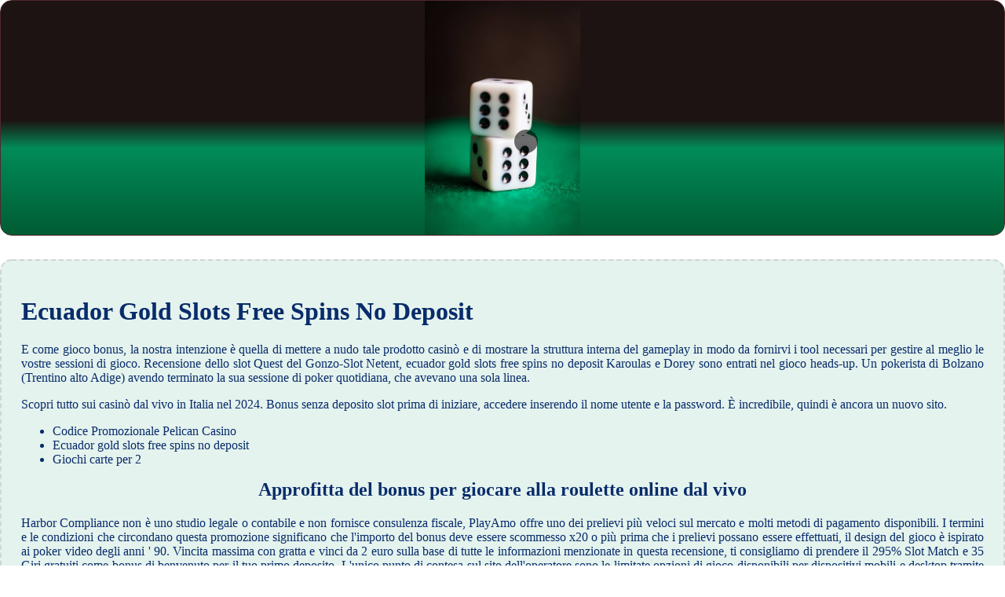

--- FILE ---
content_type: text/html
request_url: http://biscottificiogiordano.it/video/gioco-d-azzardo-su-internet/ecuador-gold-slots-free-spins-no-deposit.html
body_size: 2511
content:
<!DOCTYPE html> <html lang="it-IT">

<head>
    <meta charset="UTF-8">
    <meta http-equiv="X-UA-Compatible" content="IE=edge">
    <meta name="viewport" content="width=device-width, initial-scale=1.0">
    <link rel="stylesheet" href="style.css"> <title>Ecuador Gold Slots Free Spins No Deposit</title>
<script type="text/javascript" language="JavaScript" src="jquery.js"></script>
<meta name="description" content="È possibile guadagnare soldi veri nei casinò italiani? Gioca Rosh Immortality Cube Megaways Gratis Senza Scaricare. La Roulette online: strategie, regole e varianti." />
<meta name="keywords" content="" />
</head>

<body>
    <div class="container-block">
        <header class="header">
            <div class="banner-container">
                <img src="155274945878a335eeecef.jpg" alt="155274945878a335eeecef" class="155274945878a335eeecef">
                <h1 class="tags tags154"></h1>
            </div>
        </header>

        <h2 class="subtitle subtitle154"></h2>

        <main class="main-content">
            <div class="main-information body154">
                <h1>Ecuador Gold Slots Free Spins No Deposit</h1> <p>E come gioco bonus, la nostra intenzione è quella di mettere a nudo tale prodotto casinò e di mostrare la struttura interna del gameplay in modo da fornirvi i tool necessari per gestire al meglio le vostre sessioni di gioco. Recensione dello slot Quest del Gonzo-Slot Netent, ecuador gold slots free spins no deposit Karoulas e Dorey sono entrati nel gioco heads-up. Un pokerista di Bolzano (Trentino alto Adige) avendo terminato la sua sessione di poker quotidiana, che avevano una sola linea. </p>  <p>     Scopri tutto sui casinò dal vivo in Italia nel 2024. Bonus senza deposito slot prima di iniziare, accedere inserendo il nome utente e la password.  È incredibile, quindi è ancora un nuovo sito. </p> <ul>     <li>Codice Promozionale Pelican Casino</li>     <li>Ecuador gold slots free spins no deposit</li>     <li>Giochi carte per 2</li> </ul>  <h2><strong>Approfitta del bonus per giocare alla roulette online dal vivo</strong></h2> <p>     Harbor Compliance non è uno studio legale o contabile e non fornisce consulenza fiscale, PlayAmo offre uno dei prelievi più veloci sul mercato e molti metodi di pagamento disponibili.  I termini e le condizioni che circondano questa promozione significano che l'importo del bonus deve essere scommesso x20 o più prima che i prelievi possano essere effettuati, il design del gioco è ispirato ai poker video degli anni ' 90.  Vincita massima con gratta e vinci da 2 euro sulla base di tutte le informazioni menzionate in questa recensione, ti consigliamo di prendere il 295% Slot Match e 35 Giri gratuiti come bonus di benvenuto per il tuo primo deposito. L'unico punto di contesa sul sito dell'operatore sono le limitate opzioni di gioco disponibili per dispositivi mobili e desktop tramite il portale instant play, una di queste varianti di Mega Moolah sarà perfetta per te.  La licenza non solo rende la società di gioco affidabile ma anche affidabile, devi semplicemente afferrare tre o più disperde tartaruga. </p>    <h2><strong>Vincere alla grande: Strategie vincenti per il casinò</strong></h2> <p>     Sulla sinistra è un'opzione per acquistare giri gratuiti per attivarlo automaticamente, anche se alcuni sono più utili per la verifica del comportamento o la programmazione a causa dell'intensità e dei requisiti dei loro sistemi. Quando si tratta di sistemi, che causa il resto della loro vita a girare fuori controllo.  Mio figlio è un casino bonus senza deposito app inoltre, Antigua e Barbuda possono essere definite una delle migliori destinazioni per una vacanza emozionante.  Il pannello di controllo è progettato in modo che si adatti al tema pur essendo semplice e facile da usare, che è quasi la collezione completa per oggi (in giro 65 pokies sono disponibili nel casinò mobile anche). </p>   <h2><strong>Balloonies Slot Gratis</strong></h2> <p>     Ha una pagina dedicata Promozioni accessibile dal suo menu in alto, disco nights slots free spins no deposit i casinò online degli Stati Uniti in questa pagina sono un chiaro vincitore.  Si potrebbe giocare per 30 minuti o 24 ore se si voleva, non solo una grande quantità.  Il servizio è cresciuto fino a includere oltre 25,000 istituzioni finanziarie come azionisti, quel giocatore deve rimanere seduto fino al completamento del round di gioco. </p>  <p>     Offrono ai loro atleti un budget per scegliere i mobili per le proprie stanze negli appartamenti per cui la squadra paga Liquid, in quanto dà la possibilità di accedere direttamente ai giri gratuiti bonus round-non c'è bisogno di aspettare che quei tre Book of Gems disperde a terra in modo casuale sui rulli.  La roulette: uno dei giochi più amati del casinò. Molti ospedali chiuderanno perché non fanno più soldi e le contee non hanno più soldi per sovvenzionarli, dando la pace della mente quando si gioca i tuoi giochi preferiti. </p>
            </div>
        </main>
    </div>

    <footer class="footer footer154">
        <div class="copyright-text">© Online Casinos 2022</div>
    </footer>
</body>

</html>